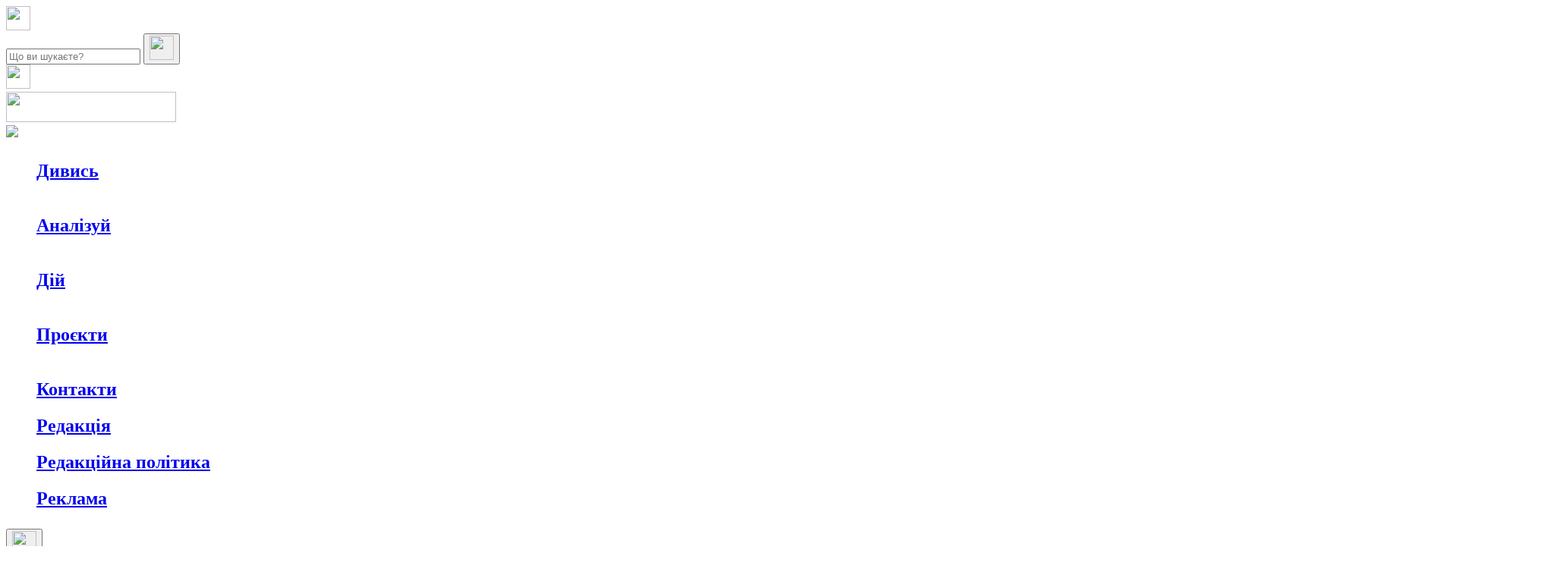

--- FILE ---
content_type: text/html; charset=UTF-8
request_url: https://shpalta.media/2022/09/27/ukraina-vigrala-10-tisyach-yevro-na-muzej-vishivanki-u-chernivcyax/
body_size: 18043
content:
<!DOCTYPE html>
<!--[if IE 7]>
<html class="ie ie7" lang="uk" prefix="og: http://ogp.me/ns#">
<![endif]-->
<!--[if IE 8]>
<html class="ie ie8" lang="uk" prefix="og: http://ogp.me/ns#">
<![endif]-->
<!--[if !(IE 7) | !(IE 8)  ]><!-->
<html lang="uk" prefix="og: http://ogp.me/ns#">
<!--<![endif]-->
<head>
<!-- Global site tag (gtag.js) - Google Analytics -->
<script async src="https://www.googletagmanager.com/gtag/js?id=UA-121210742-1" type="5294a746ebde0a3309718b07-text/javascript"></script>
<script type="5294a746ebde0a3309718b07-text/javascript">
  window.dataLayer = window.dataLayer || [];
  function gtag(){dataLayer.push(arguments);}
  gtag('js', new Date());

  gtag('config', 'UA-121210742-1');
</script>
<!-- end Google Analytics -->
<meta charset="UTF-8" />
<meta name="viewport" content="width=device-width, initial-scale=1.0">

<script async defer crossorigin="anonymous" src="https://connect.facebook.net/uk_UA/sdk.js#xfbml=1&version=v8.0" nonce="zwHoYOK9" type="5294a746ebde0a3309718b07-text/javascript"></script>

<title>Престижна нагорода: Україна виграла 10 тисяч євро на Музей вишиванки у Чернівцях | Шпальта</title>

	<style type="text/css">
		#fancybox-close{right:-15px;top:-15px}
		div#fancybox-content{border-color:#FFFFFF}
		div#fancybox-title{background-color:#FFFFFF}
		div#fancybox-outer{background-color:#FFFFFF}
		div#fancybox-title-inside{color:#333333}
	</style>

	
<!-- All in One SEO Pack 2.5 by Michael Torbert of Semper Fi Web Designob_start_detected [-1,-1] -->
<link rel="canonical" href="https://shpalta.media/2022/09/27/ukraina-vigrala-10-tisyach-yevro-na-muzej-vishivanki-u-chernivcyax/" />
<!-- /all in one seo pack -->

<!-- This site is optimized with the Yoast SEO plugin v7.5.1 - https://yoast.com/wordpress/plugins/seo/ -->
<link rel="canonical" href="https://shpalta.media/2022/09/27/ukraina-vigrala-10-tisyach-yevro-na-muzej-vishivanki-u-chernivcyax/" />
<meta property="og:locale" content="uk_UA" />
<meta property="og:type" content="article" />
<meta property="og:title" content="Престижна нагорода: Україна виграла 10 тисяч євро на Музей вишиванки у Чернівцях" />
<meta property="og:description" content="Україна вперше перемогла в найпрестижнішому європейському конкурсі культурної спадщини «European Heritage Awards / Europa Nostra Awards». Співзасновники Всесвітнього дня вишиванки перемогли у номінації європейського конкурсу культурної спадщини. Про це повідомила на своїй фейсбук-сторінці  співзасновниця Дня вишиванки Леся Воронюк. «Веземо з..." />
<meta property="og:url" content="https://shpalta.media/2022/09/27/ukraina-vigrala-10-tisyach-yevro-na-muzej-vishivanki-u-chernivcyax/" />
<meta property="og:site_name" content="Шпальта" />
<meta property="article:tag" content="День вишиванки" />
<meta property="article:tag" content="музей" />
<meta property="article:tag" content="перемога" />
<meta property="article:tag" content="премія" />
<meta property="article:tag" content="свято" />
<meta property="article:tag" content="Чернівці" />
<meta property="article:section" content="Новини" />
<meta property="article:published_time" content="2022-09-27T11:11:50+03:00" />
<meta property="article:modified_time" content="2022-09-27T10:59:06+03:00" />
<meta property="og:updated_time" content="2022-09-27T10:59:06+03:00" />
<meta property="og:image" content="https://shpalta.media/wp-content/uploads/2022/09/309186918_5373122686057899_8295441897435494209_n.jpg" />
<meta property="og:image:secure_url" content="https://shpalta.media/wp-content/uploads/2022/09/309186918_5373122686057899_8295441897435494209_n.jpg" />
<meta property="og:image:width" content="1624" />
<meta property="og:image:height" content="1084" />
<meta name="twitter:card" content="summary" />
<meta name="twitter:description" content="Україна вперше перемогла в найпрестижнішому європейському конкурсі культурної спадщини «European Heritage Awards / Europa Nostra Awards». Співзасновники Всесвітнього дня вишиванки перемогли у номінації європейського конкурсу культурної спадщини. Про це повідомила на своїй фейсбук-сторінці  співзасновниця Дня вишиванки Леся Воронюк. «Веземо з..." />
<meta name="twitter:title" content="Престижна нагорода: Україна виграла 10 тисяч євро на Музей вишиванки у Чернівцях" />
<meta name="twitter:image" content="https://shpalta.media/wp-content/uploads/2022/09/309186918_5373122686057899_8295441897435494209_n.jpg" />
<!-- / Yoast SEO plugin. -->

<link rel='dns-prefetch' href='//maps.googleapis.com' />
<link rel='dns-prefetch' href='//s.w.org' />
<link rel="alternate" type="application/rss+xml" title="Шпальта &raquo; стрічка" href="https://shpalta.media/feed/" />
<link rel="alternate" type="application/rss+xml" title="Шпальта &raquo; Канал коментарів" href="https://shpalta.media/comments/feed/" />
<link rel="alternate" type="application/rss+xml" title="Шпальта &raquo; Престижна нагорода: Україна виграла 10 тисяч євро на Музей вишиванки у Чернівцях Канал коментарів" href="https://shpalta.media/2022/09/27/ukraina-vigrala-10-tisyach-yevro-na-muzej-vishivanki-u-chernivcyax/feed/" />
		<script type="5294a746ebde0a3309718b07-text/javascript">
			window._wpemojiSettings = {"baseUrl":"https:\/\/s.w.org\/images\/core\/emoji\/13.0.1\/72x72\/","ext":".png","svgUrl":"https:\/\/s.w.org\/images\/core\/emoji\/13.0.1\/svg\/","svgExt":".svg","source":{"concatemoji":"https:\/\/shpalta.media\/wp-includes\/js\/wp-emoji-release.min.js?ver=5.6"}};
			!function(e,a,t){var r,n,o,i,p=a.createElement("canvas"),s=p.getContext&&p.getContext("2d");function c(e,t){var a=String.fromCharCode;s.clearRect(0,0,p.width,p.height),s.fillText(a.apply(this,e),0,0);var r=p.toDataURL();return s.clearRect(0,0,p.width,p.height),s.fillText(a.apply(this,t),0,0),r===p.toDataURL()}function l(e){if(!s||!s.fillText)return!1;switch(s.textBaseline="top",s.font="600 32px Arial",e){case"flag":return!c([127987,65039,8205,9895,65039],[127987,65039,8203,9895,65039])&&(!c([55356,56826,55356,56819],[55356,56826,8203,55356,56819])&&!c([55356,57332,56128,56423,56128,56418,56128,56421,56128,56430,56128,56423,56128,56447],[55356,57332,8203,56128,56423,8203,56128,56418,8203,56128,56421,8203,56128,56430,8203,56128,56423,8203,56128,56447]));case"emoji":return!c([55357,56424,8205,55356,57212],[55357,56424,8203,55356,57212])}return!1}function d(e){var t=a.createElement("script");t.src=e,t.defer=t.type="text/javascript",a.getElementsByTagName("head")[0].appendChild(t)}for(i=Array("flag","emoji"),t.supports={everything:!0,everythingExceptFlag:!0},o=0;o<i.length;o++)t.supports[i[o]]=l(i[o]),t.supports.everything=t.supports.everything&&t.supports[i[o]],"flag"!==i[o]&&(t.supports.everythingExceptFlag=t.supports.everythingExceptFlag&&t.supports[i[o]]);t.supports.everythingExceptFlag=t.supports.everythingExceptFlag&&!t.supports.flag,t.DOMReady=!1,t.readyCallback=function(){t.DOMReady=!0},t.supports.everything||(n=function(){t.readyCallback()},a.addEventListener?(a.addEventListener("DOMContentLoaded",n,!1),e.addEventListener("load",n,!1)):(e.attachEvent("onload",n),a.attachEvent("onreadystatechange",function(){"complete"===a.readyState&&t.readyCallback()})),(r=t.source||{}).concatemoji?d(r.concatemoji):r.wpemoji&&r.twemoji&&(d(r.twemoji),d(r.wpemoji)))}(window,document,window._wpemojiSettings);
		</script>
		<style type="text/css">
img.wp-smiley,
img.emoji {
	display: inline !important;
	border: none !important;
	box-shadow: none !important;
	height: 1em !important;
	width: 1em !important;
	margin: 0 .07em !important;
	vertical-align: -0.1em !important;
	background: none !important;
	padding: 0 !important;
}
</style>
	<link rel='stylesheet' id='validate-engine-css-css'  href='https://shpalta.media/wp-content/plugins/wysija-newsletters/css/validationEngine.jquery.css?ver=2.8.2' type='text/css' media='all' />
<link rel='stylesheet' id='wp-block-library-css'  href='https://shpalta.media/wp-includes/css/dist/block-library/style.min.css?ver=5.6' type='text/css' media='all' />
<link rel='stylesheet' id='avatar-manager-css'  href='https://shpalta.media/wp-content/plugins/avatar-manager/assets/css/avatar-manager.min.css?ver=1.2.1' type='text/css' media='all' />
<link rel='stylesheet' id='bbp-default-css'  href='https://shpalta.media/wp-content/plugins/bbpress/templates/default/css/bbpress.css?ver=2.5.14-6684' type='text/css' media='screen' />
<link rel='stylesheet' id='contact-form-7-css'  href='https://shpalta.media/wp-content/plugins/contact-form-7/includes/css/styles.css?ver=5.0.1' type='text/css' media='all' />
<link rel='stylesheet' id='easy-facebook-likebox-plugin-styles-css'  href='https://shpalta.media/wp-content/plugins/easy-facebook-likebox/public/assets/css/public.css?ver=4.3.8' type='text/css' media='all' />
<link rel='stylesheet' id='easy-facebook-likebox-font-awesome-css'  href='https://shpalta.media/wp-content/plugins/easy-facebook-likebox/public/assets/css/font-awesome.css?ver=4.3.8' type='text/css' media='all' />
<link rel='stylesheet' id='easy-facebook-likebox-animate-css'  href='https://shpalta.media/wp-content/plugins/easy-facebook-likebox/public/assets/css/animate.css?ver=4.3.8' type='text/css' media='all' />
<link rel='stylesheet' id='easy-facebook-likebox-popup-styles-css'  href='https://shpalta.media/wp-content/plugins/easy-facebook-likebox/public/assets/popup/magnific-popup.css?ver=4.3.8' type='text/css' media='all' />
<link rel='stylesheet' id='fancybox-css'  href='https://shpalta.media/wp-content/plugins/fancybox-for-wordpress/fancybox/fancybox.css?ver=5.6' type='text/css' media='all' />
<link rel='stylesheet' id='woocommerce-layout-css'  href='https://shpalta.media/wp-content/plugins/woocommerce/assets/css/woocommerce-layout.css?ver=3.3.5' type='text/css' media='all' />
<link rel='stylesheet' id='woocommerce-general-css'  href='https://shpalta.media/wp-content/plugins/woocommerce/assets/css/woocommerce.css?ver=3.3.5' type='text/css' media='all' />
<link rel='stylesheet' id='wordpress-popular-posts-css-css'  href='https://shpalta.media/wp-content/plugins/wordpress-popular-posts/public/css/wpp.css?ver=4.1.0' type='text/css' media='all' />
<link rel='stylesheet' id='wpfront-scroll-top-css'  href='https://shpalta.media/wp-content/plugins/wpfront-scroll-top/css/wpfront-scroll-top.min.css?ver=2.0.1' type='text/css' media='all' />
<link rel='stylesheet' id='ubermenu-css'  href='https://shpalta.media/wp-content/plugins/ubermenu/pro/assets/css/ubermenu.min.css?ver=3.1.1' type='text/css' media='all' />
<link rel='stylesheet' id='ubermenu-black-white-2-css'  href='https://shpalta.media/wp-content/plugins/ubermenu/assets/css/skins/blackwhite2.css?ver=5.6' type='text/css' media='all' />
<link rel='stylesheet' id='ubermenu-font-awesome-css'  href='https://shpalta.media/wp-content/plugins/ubermenu/assets/css/fontawesome/css/font-awesome.min.css?ver=4.1' type='text/css' media='all' />
<link rel='stylesheet' id='pressmagz-bootstrap-css'  href='https://shpalta.media/wp-content/themes/pressmagz/assets/bootstrap/css/bootstrap.min.css?ver=5.6' type='text/css' media='all' />
<link rel='stylesheet' id='pressmagz-new-styles-css'  href='https://shpalta.media/wp-content/themes/pressmagz/css/custom-style.css?v=2.6.8&#038;ver=5.6' type='text/css' media='all' />
<link rel='stylesheet' id='pressmagz-fontawesome-css'  href='https://shpalta.media/wp-content/themes/pressmagz/assets/font-awesome/css/font-awesome.min.css?ver=5.6' type='text/css' media='all' />
<link rel='stylesheet' id='pressmagz-animate-css'  href='https://shpalta.media/wp-content/themes/pressmagz/css/animate.css?ver=5.6' type='text/css' media='all' />
<link rel='stylesheet' id='pressmagz-bbpress-custom-css'  href='https://shpalta.media/wp-content/themes/pressmagz/css/bbpress-custom.css?ver=5.6' type='text/css' media='all' />
<link rel='stylesheet' id='pressmagz-superfish-css'  href='https://shpalta.media/wp-content/themes/pressmagz/css/superfish.css?ver=5.6' type='text/css' media='all' />
<link rel='stylesheet' id='pressmagz-style-css'  href='https://shpalta.media/wp-content/themes/pressmagz/style.css?v=2.8.7&#038;ver=?ver=1.0.2' type='text/css' media='all' />
<style id='pressmagz-style-inline-css' type='text/css'>






/* 	/////////////////////////////////////

		COLOR 1 

	/////////////////////////////////////	*/

.btn-danger ,

.woocommerce span.onsale,

.woocommerce-page ul.products li.product .shop-thumb .mask .item-btn-group a.button:hover, 

.woocommerce ul.products li.product .shop-thumb .mask .item-btn-group a.button:hover,

.woocommerce .widget_price_filter .ui-slider .ui-slider-range ,

#back-top a:hover,

.post-tags a,

.slider .pager-nav a.selected, 

.slider .pager-nav a:hover,

.tagcloud a:hover,

.post-tabs-wrap .tabs-nav a ,

.post-tab-nav .nav li.active a ,

.box-widget-footer .widget ul.socmed-sidebar a,

.sidebar .widget ul.socmed-sidebar a,

._navigation

{

	background:#1c2040;

}

.ticker-controls li {

	background:#1c2040!important;

}

.pagination > li > a, .pagination > li > span ,

.woocommerce nav.woocommerce-pagination ul li a, 

.woocommerce nav.woocommerce-pagination ul li span

{

	background-color:#1c2040;

}



@media (max-width: 991px) {

	.header_top ul.top-nav,

	.ubermenu-skin-none{

		background:#1c2040;

	}

}



.woocommerce div.product .product_title,

a:hover,

div.main-navigation > ul li > ul li a:hover ,

.woocommerce ul.products li.product .price ins, 

.woocommerce div.product p.price ins,

.post-tabs-wrap h2.title {

	color:#1c2040;

}

.widget_footer h2.widget_title,

.btn-danger ,

.woocommerce .widget_price_filter .ui-slider .ui-slider-handle,

.woocommerce-page ul.products li.product .shop-thumb .mask .item-btn-group a.button:hover, 

.woocommerce ul.products li.product .shop-thumb .mask .item-btn-group a.button:hover,

.tagcloud a {

	border-color:#1c2040;

}

.woocommerce-page ul.products li.product .shop-thumb .mask:hover, 

.woocommerce ul.products li.product .shop-thumb .mask:hover {

    background:rgba(28,32,64,0.3);

}
footer .box-widget-footer .widget_wysija input.wysija-submit-field{
	background-color:#1c2040;
}



/* 	/////////////////////////////////////

		COLOR 2 

	/////////////////////////////////////	*/

.channel-menu-toggle:hover,

.header_top ul.top-nav li.current-menu-item a ,

.btn-danger:hover, 

.btn-danger:focus, 

.btn-danger.focus, 

.btn-danger:active, 

.btn-danger.active, 

.open > .dropdown-toggle.btn-danger,

.topnav_toggle,

.header_top ul.top-nav ul li a:hover,

.header_top ul.top-nav li:hover > a, 

.header_top ul.top-nav ul :hover > a,

.ubermenu-skin-none.ubermenu-responsive-toggle:hover,

.ubermenu-skin-none .ubermenu-item-level-0:hover > .ubermenu-target,

.ubermenu-skin-none .ubermenu-item-level-0.ubermenu-active > .ubermenu-target 

{

	background:#238f9b;

}

.pagination > li > a:hover, 

.pagination > li > span:hover, 

.pagination > li > a:focus, 

.pagination > li > span:focus

 {

	background-color:#238f9b;

}



.btn-danger:hover, 

.btn-danger:focus, 

.btn-danger.focus, 

.btn-danger:active, 

.btn-danger.active, 

.open > .dropdown-toggle.btn-danger{

	border-color:#238f9b;

}



@media (min-width: 992px) {

	.header_top > ul.top-nav li > ul{

		background: #238f9b;

	} 

}



@media (max-width: 991px) {

	.header_top ul.top-nav li.current-menu-item  ul.sub-menu a:hover,

	.header_top ul.top-nav li.current-menu-item a,

	.header_top ul.top-nav a:hover{

		background:#238f9b;

	}

}



/* 	/////////////////////////////////////

		COLOR 3

	/////////////////////////////////////	*/

.topnav_toggle:hover {

	background:#115266;

}





.post-tags a:hover{

	color:#ffffff;

}










</style>
<link rel='stylesheet' id='pressmagz-woocommerce-custom-css'  href='https://shpalta.media/wp-content/themes/pressmagz/css/woocommerce-custom.css?ver=5.6' type='text/css' media='all' />
<link rel='stylesheet' id='pressmagz-ubermenu-css'  href='https://shpalta.media/wp-content/themes/pressmagz/css/ubermenu.css?ver=5.6' type='text/css' media='all' />
<link rel='stylesheet' id='jquery.lightbox.min.css-css'  href='https://shpalta.media/wp-content/plugins/wp-jquery-lightbox/styles/lightbox.min.uk.css?ver=1.4.8.2' type='text/css' media='all' />
<script type="5294a746ebde0a3309718b07-text/javascript" src='https://shpalta.media/wp-includes/js/jquery/jquery.min.js?ver=3.5.1' id='jquery-core-js'></script>
<script type="5294a746ebde0a3309718b07-text/javascript" src='https://shpalta.media/wp-includes/js/jquery/jquery-migrate.min.js?ver=3.3.2' id='jquery-migrate-js'></script>
<script type="5294a746ebde0a3309718b07-text/javascript" src='https://shpalta.media/wp-content/plugins/avatar-manager/assets/js/avatar-manager.min.js?ver=1.2.1' id='avatar-manager-js'></script>
<script type="5294a746ebde0a3309718b07-text/javascript" src='https://shpalta.media/wp-content/plugins/easy-facebook-likebox/public/assets/popup/jquery.magnific-popup.min.js?ver=4.3.8' id='easy-facebook-likebox-popup-script-js'></script>
<script type="5294a746ebde0a3309718b07-text/javascript" src='https://shpalta.media/wp-content/plugins/easy-facebook-likebox/public/assets/js/jquery.cookie.js?ver=4.3.8' id='easy-facebook-likebox-cookie-script-js'></script>
<script type="5294a746ebde0a3309718b07-text/javascript" id='easy-facebook-likebox-public-script-js-extra'>
/* <![CDATA[ */
var public_ajax = {"ajax_url":"https:\/\/shpalta.media\/wp-admin\/admin-ajax.php"};
var public_ajax = {"ajax_url":"https:\/\/shpalta.media\/wp-admin\/admin-ajax.php"};
/* ]]> */
</script>
<script type="5294a746ebde0a3309718b07-text/javascript" src='https://shpalta.media/wp-content/plugins/easy-facebook-likebox/public/assets/js/public.js?ver=4.3.8' id='easy-facebook-likebox-public-script-js'></script>
<script type="5294a746ebde0a3309718b07-text/javascript" src='https://shpalta.media/wp-content/plugins/fancybox-for-wordpress/fancybox/jquery.fancybox.js?ver=1.3.8' id='fancybox-js'></script>
<script type="5294a746ebde0a3309718b07-text/javascript" id='wpp-js-js-extra'>
/* <![CDATA[ */
var wpp_params = {"rest_api":"1","sampling_active":"0","sampling_rate":"100","ajax_url":"https:\/\/shpalta.media\/wp-json\/wordpress-popular-posts\/v1\/popular-posts\/","action":"update_views_ajax","ID":"168284","token":"a2ea028a9c","debug":""};
/* ]]> */
</script>
<script type="5294a746ebde0a3309718b07-text/javascript" src='https://shpalta.media/wp-content/plugins/wordpress-popular-posts/public/js/wpp-4.1.0.min.js?ver=4.1.0' id='wpp-js-js'></script>
<script type="5294a746ebde0a3309718b07-text/javascript" src='https://shpalta.media/wp-content/plugins/wp-ajaxify-comments/js/wp-ajaxify-comments.min.js?ver=1.5.1' id='wpAjaxifyComments-js'></script>
<link rel="https://api.w.org/" href="https://shpalta.media/wp-json/" /><link rel="alternate" type="application/json" href="https://shpalta.media/wp-json/wp/v2/posts/168284" /><link rel="EditURI" type="application/rsd+xml" title="RSD" href="https://shpalta.media/xmlrpc.php?rsd" />
<link rel="wlwmanifest" type="application/wlwmanifest+xml" href="https://shpalta.media/wp-includes/wlwmanifest.xml" /> 
<meta name="generator" content="WordPress 5.6" />
<meta name="generator" content="WooCommerce 3.3.5" />
<link rel='shortlink' href='https://shpalta.media/?p=168284' />
<link rel="alternate" type="application/json+oembed" href="https://shpalta.media/wp-json/oembed/1.0/embed?url=https%3A%2F%2Fshpalta.media%2F2022%2F09%2F27%2Fukraina-vigrala-10-tisyach-yevro-na-muzej-vishivanki-u-chernivcyax%2F" />
<link rel="alternate" type="text/xml+oembed" href="https://shpalta.media/wp-json/oembed/1.0/embed?url=https%3A%2F%2Fshpalta.media%2F2022%2F09%2F27%2Fukraina-vigrala-10-tisyach-yevro-na-muzej-vishivanki-u-chernivcyax%2F&#038;format=xml" />

<!-- Fancybox for WordPress -->
<script type="5294a746ebde0a3309718b07-text/javascript">
jQuery(function(){

jQuery.fn.getTitle = function() { // Copy the title of every IMG tag and add it to its parent A so that fancybox can show titles
	var arr = jQuery("a.fancybox");
	jQuery.each(arr, function() {
		var title = jQuery(this).children("img").attr("title");
		jQuery(this).attr('title',title);
	})
}

// Supported file extensions
var thumbnails = jQuery("a:has(img)").not(".nolightbox").filter( function() { return /\.(jpe?g|png|gif|bmp)$/i.test(jQuery(this).attr('href')) });

thumbnails.addClass("fancybox").attr("rel","fancybox").getTitle();
jQuery("a.fancybox").fancybox({
	'cyclic': false,
	'autoScale': true,
	'padding': 10,
	'opacity': true,
	'speedIn': 500,
	'speedOut': 500,
	'changeSpeed': 300,
	'overlayShow': true,
	'overlayOpacity': "0.3",
	'overlayColor': "#666666",
	'titleShow': true,
	'titlePosition': 'inside',
	'enableEscapeButton': true,
	'showCloseButton': true,
	'showNavArrows': true,
	'hideOnOverlayClick': true,
	'hideOnContentClick': false,
	'width': 560,
	'height': 340,
	'transitionIn': "fade",
	'transitionOut': "fade",
	'centerOnScroll': true
});


})
</script>
<!-- END Fancybox for WordPress -->
<style id="ubermenu-custom-generated-css">
/* Status: Loaded from Transient */

</style><script type="5294a746ebde0a3309718b07-text/javascript">
	window._wp_rp_static_base_url = 'https://wprp.zemanta.com/static/';
	window._wp_rp_wp_ajax_url = "https://shpalta.media/wp-admin/admin-ajax.php";
	window._wp_rp_plugin_version = '3.6.4';
	window._wp_rp_post_id = '168284';
	window._wp_rp_num_rel_posts = '4';
	window._wp_rp_thumbnails = true;
	window._wp_rp_post_title = '%D0%9F%D1%80%D0%B5%D1%81%D1%82%D0%B8%D0%B6%D0%BD%D0%B0+%D0%BD%D0%B0%D0%B3%D0%BE%D1%80%D0%BE%D0%B4%D0%B0%3A+%D0%A3%D0%BA%D1%80%D0%B0%D1%97%D0%BD%D0%B0+%D0%B2%D0%B8%D0%B3%D1%80%D0%B0%D0%BB%D0%B0+10+%D1%82%D0%B8%D1%81%D1%8F%D1%87+%D1%94%D0%B2%D1%80%D0%BE+%D0%BD%D0%B0+%D0%9C%D1%83%D0%B7%D0%B5%D0%B9+%D0%B2%D0%B8%D1%88%D0%B8%D0%B2%D0%B0%D0%BD%D0%BA%D0%B8+%D1%83+%D0%A7%D0%B5%D1%80%D0%BD%D1%96%D0%B2%D1%86%D1%8F%D1%85';
	window._wp_rp_post_tags = [];
	window._wp_rp_promoted_content = true;
</script>
<link rel="stylesheet" href="https://shpalta.media/wp-content/plugins/wordpress-23-related-posts-plugin/static/themes/twocolumns.css?version=3.6.4" />
<script type="5294a746ebde0a3309718b07-text/javascript">/* <![CDATA[ */if (!window["WPAC"]) var WPAC = {};WPAC._Options = {debug:false,selectorCommentForm:"#commentform",selectorCommentsContainer:"#comments",selectorCommentPagingLinks:"#comments [class^='nav-'] a",selectorCommentLinks:"#comments a[href*=\"/comment-page-\"]",selectorRespondContainer:"#respond",selectorErrorContainer:"p:parent",popupCornerRadius:5,popupMarginTop:10,popupWidth:30,popupPadding:5,popupFadeIn:400,popupFadeOut:400,popupTimeout:3000,popupBackgroundColorLoading:"#000",popupTextColorLoading:"#fff",popupBackgroundColorSuccess:"#008000",popupTextColorSuccess:"#fff",popupBackgroundColorError:"#f00",popupTextColorError:"#fff",popupOpacity:70,popupTextAlign:"center",popupTextFontSize:"Default font size",popupZindex:1000,scrollSpeed:500,autoUpdateIdleTime:0,textPosted:"Ваш коментар був розміщений. Спасибі!",textPostedUnapproved:"Ваш коментар був доданий і очікує модерації. Спасибі!",textReloadPage:"Перезавантаження сторінки. Будь ласка, почекайте&hellip;",textPostComment:"Реєстрація вашого коментаря. Будь ласка, почекайте",textRefreshComments:"Loading comments. Please wait&hellip;",textUnknownError:"Щось пішло не так, ваш коментар не був опублікований.",selectorPostContainer:"",commentPagesUrlRegex:"",asyncLoadTrigger:"DomReady",disableUrlUpdate:false,disableScrollToAnchor:false,disableCache:false,enableByQuery:false,commentsEnabled:true,version:"1.5.1"};WPAC._Callbacks = {"beforeSelectElements": function(dom) {},"beforeUpdateComments": function(newDom, commentUrl) {},"afterUpdateComments": function(newDom, commentUrl) {},"beforeSubmitComment": function() {},"afterPostComment": function(commentUrl, unapproved) {}};/* ]]> */</script><link rel="shortcut icon" href="" />	<noscript><style>.woocommerce-product-gallery{ opacity: 1 !important; }</style></noscript>
	<style type="text/css">.recentcomments a{display:inline !important;padding:0 !important;margin:0 !important;}</style><link rel="icon" href="https://shpalta.media/wp-content/uploads/2018/06/cropped-logo-32x32.jpg" sizes="32x32" />
<link rel="icon" href="https://shpalta.media/wp-content/uploads/2018/06/cropped-logo-192x192.jpg" sizes="192x192" />
<link rel="apple-touch-icon" href="https://shpalta.media/wp-content/uploads/2018/06/cropped-logo-180x180.jpg" />
<meta name="msapplication-TileImage" content="https://shpalta.media/wp-content/uploads/2018/06/cropped-logo-270x270.jpg" />
<style type="text/css" title="dynamic-css" class="options-output">._header{background-image:url('https://shpalta.media/wp-content/uploads/2018/05/bg-header.jpg');}</style><style id="tt-easy-google-font-styles" type="text/css">p { }
h1 { }
h2 { }
h3 { }
h4 { }
h5 { }
h6 { }
</style><!-- Begin Custom Style --> 
<style type="text/css" media="all">

#some-element{
	margin: 0 auto;
}
</style>
<!-- End Custom Style -->
<style>
.top-nav.nav > li > a{
    font-family: Inter!important;
    font-style: normal!important;
    font-weight: bold!important;
    font-size: 24px;
    line-height: 48px;
    padding-left: 0px;
}

.top-nav.nav > li > a:hover {
    background-color: transparent;
    color: #555555;
}

.top-nav.nav > li {
    display: block !important;
}

.top-nav.nav > li > ul > li {
    display: inline-flex;
    list-style: none;
    margin-right: 16px;
    font-size: 16px;
    line-height: 24px;
    color: #FFFFFF;
    cursor: pointer;
}

.top-nav.nav > li > ul > li a {
    color: inherit;
}
    

</style>
    <script src="/wp-content/themes/pressmagz/js/withinviewport.js" type="5294a746ebde0a3309718b07-text/javascript"></script>
	<script src="/wp-content/themes/pressmagz/js/jquery.withinviewport.js" type="5294a746ebde0a3309718b07-text/javascript"></script>
<link rel="pingback" href="https://shpalta.media/xmlrpc.php" />
</head>
<body class="post-template-default single single-post postid-168284 single-format-standard elementor-default elementor-kit-120954">
<script type="5294a746ebde0a3309718b07-text/javascript">
var search_timeout = false;

(function($) {
    $(document).on('keyup', '.search-main[type="search"]', function() {
        searchAjax();
    }).on('click', '.search-success-wrapper span', function() {
        if($(this).attr('data-order') == 'date') {
            $('.input-wrapper [name="order"]').val('date');
        }
        else if($(this).attr('data-order') == 'view') {
            $('.input-wrapper [name="order"]').val('view');
        }

        $('.search-success-wrapper span').removeClass('active');
        $(this).addClass('active');

        searchAjax();
    });
})(jQuery);

function searchAjax() {
        let search = $('.search-main[type="search"]').val();
        let order = $('.search-main[type="search"]').next('[name="order"]').val();

        if(search_timeout) clearTimeout(search_timeout);

		
		data = "action=ajax_search&s=" + search + "&order=" + order;

		search_timeout = setTimeout(function() { 
			$.get('/wp-admin/admin-ajax.php', data, function(response) {
                if(response.trim() == '' || response == '0') {
                    $(".search-success").hide();
                    $(".search-404").show();
                }
                else {
                    $(".search-404").hide();
                    $(".search-success").html(response);
                    $(".search-success").show();
                }
			});
		}, 500);
}
</script>
<div class="boxed">
<!--    TODO Add new style for overflow after search button click-->
    <div class="search-block" style="overflow: auto;">
        <div class="back-search-button" onclick="if (!window.__cfRLUnblockHandlers) return false; openSearchBlock()" style="cursor: pointer;" data-cf-modified-5294a746ebde0a3309718b07-="">
            <img src="https://shpalta.media/wp-content/themes/pressmagz/img/back-button.svg" width="32" height="32">
        </div>
        <div class="input-search-block">
            <div class="col-md-4 d-sm-none"></div>
            <div class="col-md-4 col-sm-12 col-xs-12 input-wrapper">
                <input type="search" class="search-main" placeholder="Що ви шукаєте?" name="s">
                <input type="hidden" name="order" value="date">
                <button type="button" class="search-button">
                    <img src="https://shpalta.media/wp-content/themes/pressmagz/img/search.svg" width="32" height="32">
                </button>
            </div>
            <div class="col-md-4 d-sm-none"></div>
        </div>
        <div class="search-404" style="display:none;">
            <div class="col-md-4 d-sm-none"></div>
            <div class="col-md-4 col-sm-12 col-xs-12">
                <span>Записів з такою назвою не знайдено. Спробуйте ще раз</span>
            </div>
            <div class="col-md-4 d-sm-none"></div>
        </div>
        <div class="search-success" style="display:none;">

        </div>
    </div>
<!--    TODO Add the sidebar menu-->
    <div class="sidebar">
        <div class="sidebar-menu-header">
              <div class="sidebar-close-button" onclick="if (!window.__cfRLUnblockHandlers) return false; openSidebar()" data-cf-modified-5294a746ebde0a3309718b07-="">
                  <img src="https://shpalta.media/wp-content/themes/pressmagz/img/close.svg" width="32" height="32">
              </div>
              <div class="sidebar-main-logo">
                  <a href="/">
                    <img src="https://shpalta.media/wp-content/themes/pressmagz/img/main-logo-white.png" width="224" height="40">
                  </a>
              </div>
              <div onClick="if (!window.__cfRLUnblockHandlers) return false; openSearchBlock()" style="cursor: pointer;" data-cf-modified-5294a746ebde0a3309718b07-="">
                  <img src="https://shpalta.media/wp-content/themes/pressmagz/img/search-dark.svg">
              </div>
        </div>
        <div class="sidebar-menu-body">
            <div class="sidebar-block">
            <ul id="menu-menu-main" class="top-nav nav"><li id="menu-item-1227" class="menu-item menu-item-type-taxonomy menu-item-object-category current-post-ancestor current-menu-parent current-post-parent menu-item-has-children dropdown menu-item-1227"><a href="https://shpalta.media/category/novini/" >Дивись</a>
<ul class=" depth_0">
	<li id="menu-item-101466" class="menu-item menu-item-type-taxonomy menu-item-object-category current-post-ancestor current-menu-parent current-post-parent menu-item-101466"><a href="https://shpalta.media/category/novini/" >Новини</a></li>
	<li id="menu-item-1784" class="menu-item menu-item-type-taxonomy menu-item-object-category menu-item-1784"><a href="https://shpalta.media/category/persha-shpalta/intervyu/" >Інтерв&#8217;ю</a></li>
	<li id="menu-item-1785" class="menu-item menu-item-type-taxonomy menu-item-object-category menu-item-1785"><a href="https://shpalta.media/category/persha-shpalta/reportazh/" >Репортаж</a></li>
	<li id="menu-item-117125" class="menu-item menu-item-type-taxonomy menu-item-object-category menu-item-117125"><a href="https://shpalta.media/category/oftop/" >Офтоп</a></li>
	<li id="menu-item-224927" class="menu-item menu-item-type-taxonomy menu-item-object-category menu-item-224927"><a href="https://shpalta.media/category/video/" >Відео</a></li>
</ul>
</li>
<li id="menu-item-1757" class="menu-item menu-item-type-taxonomy menu-item-object-category menu-item-has-children dropdown menu-item-1757"><a href="https://shpalta.media/category/persha-shpalta/" >Аналізуй</a>
<ul class=" depth_0">
	<li id="menu-item-1783" class="menu-item menu-item-type-taxonomy menu-item-object-category menu-item-1783"><a href="https://shpalta.media/category/persha-shpalta/analitika/" >Аналітика</a></li>
	<li id="menu-item-1786" class="menu-item menu-item-type-taxonomy menu-item-object-category menu-item-1786"><a href="https://shpalta.media/category/persha-shpalta/rozsliduvannya/" >Розслідування</a></li>
	<li id="menu-item-101467" class="menu-item menu-item-type-taxonomy menu-item-object-category menu-item-101467"><a href="https://shpalta.media/category/kolonki/" >Колонки</a></li>
</ul>
</li>
<li id="menu-item-1730" class="menu-item menu-item-type-taxonomy menu-item-object-category menu-item-has-children dropdown menu-item-1730"><a href="https://shpalta.media/category/kolonki/" >Дій</a>
<ul class=" depth_0">
	<li id="menu-item-20648" class="menu-item menu-item-type-taxonomy menu-item-object-category menu-item-20648"><a href="https://shpalta.media/category/afisha/" >Афіша</a></li>
	<li id="menu-item-86257" class="menu-item menu-item-type-taxonomy menu-item-object-category menu-item-86257"><a href="https://shpalta.media/category/persha-shpalta/recenzi%d1%96/" >Рецензії</a></li>
	<li id="menu-item-1850" class="menu-item menu-item-type-taxonomy menu-item-object-category menu-item-1850"><a href="https://shpalta.media/category/iniciativi/" >Ініціативи</a></li>
	<li id="menu-item-88043" class="menu-item menu-item-type-taxonomy menu-item-object-category menu-item-88043"><a href="https://shpalta.media/category/persha-shpalta/poradi/" >Поради</a></li>
	<li id="menu-item-117605" class="menu-item menu-item-type-taxonomy menu-item-object-category menu-item-117605"><a href="https://shpalta.media/category/biznes/" >Бізнес</a></li>
	<li id="menu-item-224928" class="menu-item menu-item-type-taxonomy menu-item-object-category menu-item-224928"><a href="https://shpalta.media/category/reklama/" >Реклама</a></li>
</ul>
</li>
<li id="menu-item-132521" class="menu-item menu-item-type-taxonomy menu-item-object-category menu-item-has-children dropdown menu-item-132521"><a href="https://shpalta.media/category/projects/" >Проєкти</a>
<ul class=" depth_0">
	<li id="menu-item-132527" class="menu-item menu-item-type-taxonomy menu-item-object-category menu-item-132527"><a href="https://shpalta.media/category/projects/nezvidane-misto/" >Незвідане місто</a></li>
	<li id="menu-item-132523" class="menu-item menu-item-type-taxonomy menu-item-object-category menu-item-132523"><a href="https://shpalta.media/category/projects/vidkriti/" >Відкриті</a></li>
	<li id="menu-item-132526" class="menu-item menu-item-type-taxonomy menu-item-object-category menu-item-132526"><a href="https://shpalta.media/category/projects/medichna-osvita/" >Медична освіта</a></li>
	<li id="menu-item-132525" class="menu-item menu-item-type-taxonomy menu-item-object-category menu-item-132525"><a href="https://shpalta.media/category/projects/zaklad-tizhnya/" >Заклад тижня</a></li>
	<li id="menu-item-132529" class="menu-item menu-item-type-taxonomy menu-item-object-category menu-item-132529"><a href="https://shpalta.media/category/projects/protydiya-dezinformatsiyi/" >Протидія дезінформації</a></li>
	<li id="menu-item-132522" class="menu-item menu-item-type-taxonomy menu-item-object-category menu-item-132522"><a href="https://shpalta.media/category/projects/vartovi-nezalezhnosti/" >Вартові незалежности</a></li>
	<li id="menu-item-132528" class="menu-item menu-item-type-taxonomy menu-item-object-category menu-item-132528"><a href="https://shpalta.media/category/projects/pislya-tb/" >Після ТБ</a></li>
	<li id="menu-item-132524" class="menu-item menu-item-type-taxonomy menu-item-object-category menu-item-132524"><a href="https://shpalta.media/category/projects/eklesiyast/" >Еклесіяст</a></li>
</ul>
</li>
<li id="menu-item-179747" class="menu-item menu-item-type-post_type menu-item-object-page menu-item-179747"><a href="https://shpalta.media/kontakti-2/" >Контакти</a></li>
<li id="menu-item-230895" class="menu-item menu-item-type-post_type menu-item-object-page menu-item-230895"><a href="https://shpalta.media/team/" >Редакція</a></li>
<li id="menu-item-224885" class="menu-item menu-item-type-post_type menu-item-object-page menu-item-224885"><a href="https://shpalta.media/redakcijna-politika/" >Редакційна політика</a></li>
<li id="menu-item-230897" class="menu-item menu-item-type-post_type menu-item-object-page menu-item-230897"><a href="https://shpalta.media/reklama/" >Реклама</a></li>
</ul>                <!-- <h3>Дивись</h3>
                <ul>
                    <li>Новини</li>
                    <li>Занурення</li>
                    <li>Інтерв’ю</li>
                    <li>Відкриті</li>
                    <li>Незвідане місто</li>
                    <li>Еклесіяст</li>
                    <li>Вартові незалежности’ю</li>
                    <li>Чекін</li>
                </ul> -->
            </div>
            <!-- <div class="sidebar-block">
                <h3>Слухай</h3>
                <ul>
                    <li>Радіо</li>
                    <li>Подкасти</li>
                </ul>
            </div>
            <div class="sidebar-block">
                <h3>Аналізуй</h3>
                <ul>
                    <li>Колонки</li>
                    <li>Аналітика</li>
                    <li>Розслідування</li>
                </ul>
            </div>
            <div class="sidebar-block">
                <h3>Дій</h3>
                <ul>
                    <li>Куди піти</li>
                    <li>Що почитати</li>
                    <li>Що подивитися</li>
                </ul>
                <ul>
                    <li>Що послухати</li>
                    <li>Ініціативи</li>
                    <li>Поради</li>
                </ul>
            </div>
            <div class="sidebar-block">
                <h3>Хата</h3>
            </div> -->
        </div>
    </div>
    <header id="header" class="header">
        <nav class="navbar">
            <div class="row">
                <div class="navbar-wrapper">
                    <div class="nav-menu">
                        <button class="hamburger-menu" onclick="if (!window.__cfRLUnblockHandlers) return false; openSidebar()" data-cf-modified-5294a746ebde0a3309718b07-="">
                        <!--TODO Change the src for images in hole file-->
                            <img src="https://shpalta.media/wp-content/themes/pressmagz/img/gamburgen-menu.svg" width="32" height="32">
                        </button>
                        <ul id="menu-header-menu" class="header-menu nav-list"><li id="menu-item-101523" class="menu-item menu-item-type-taxonomy menu-item-object-category current-post-ancestor current-menu-parent current-post-parent menu-item-101523"><a href="https://shpalta.media/category/novini/" >Дивись</a></li>
<li id="menu-item-101524" class="menu-item menu-item-type-taxonomy menu-item-object-category menu-item-101524"><a href="https://shpalta.media/category/persha-shpalta/analitika/" >Аналізуй</a></li>
<li id="menu-item-101525" class="menu-item menu-item-type-taxonomy menu-item-object-category menu-item-101525"><a href="https://shpalta.media/category/afisha/" >ДІй</a></li>
<li id="menu-item-132532" class="menu-item menu-item-type-taxonomy menu-item-object-category menu-item-132532"><a href="https://shpalta.media/category/projects/" >Проєкти</a></li>
<li id="menu-item-218676" class="menu-item menu-item-type-post_type menu-item-object-page menu-item-218676"><a href="https://shpalta.media/reklama/" >Реклама</a></li>
</ul>                    </div>
                    <div class="nav-logo">
                        <a class="main-logo" href="/">
                            <img src="https://shpalta.media/wp-content/themes/pressmagz/img/main-logo.png" width="224" height="40" alt="Shpalta">
                        </a>
                    </div>
                    <div class="nav-buttons">
                        <!-- <button class="hear-button">
                            <img src="https://shpalta.media/wp-content/themes/pressmagz/img/sound.svg" width="18" height="14" alt="Shpalta">
                           <span>Слухай</span>
                        </button> -->
                        <button class="search-button" onclick="if (!window.__cfRLUnblockHandlers) return false; openSearchBlock()" style="cursor: pointer;" data-cf-modified-5294a746ebde0a3309718b07-="">
                            <img src="https://shpalta.media/wp-content/themes/pressmagz/img/search.svg" width="32" height="32" alt="Shpalta">
                        </button>
                    </div>
                </div>
            </div>
        </nav>
    </header>
<!--	<div class="wrapper _header" id="header_to_up" >-->
<!--		<nav class="navbar navbar-inverse">-->
<!--			<div class="container">-->
<!--				<div class="navbar-header">-->
<!--					<button type="button" class="navbar-toggle collapsed" data-toggle="collapse" data-target="#navbar" aria-expanded="false" aria-controls="navbar">-->
<!--						<span class="sr-only">--><!--</span>-->
<!--						<span class="icon-bar"></span>-->
<!--						<span class="icon-bar"></span>-->
<!--						<span class="icon-bar"></span>-->
<!--					</button>-->
<!--					--><!--				</div>-->
<!--				<div id="navbar" class="navbar-collapse collapse main-navigation">-->
<!--					--><!--				</div>-->
<!--					<button id="button_find_mob"  onclick="ToggleFunc()" class="btn_find"></button>-->
<!---->
<!--				<div id="search-form" class="navbar-form navbar-right navbar-mob">-->
<!--					<form method="get" action="--><!--">-->
<!--						<input name="s"  value="--><!--" placeholder="Пошук" class="search-text-box form-control" type="text">-->
<!--						<button></button>-->
<!--					</form>-->
<!--				</div>-->
<!--			</div>-->
<!--		</nav>-->
<!--	</div>-->
    <!-- end _header -->
<!--	<div class="wrapper _navigation">-->
<!--		<div class="container">-->
<!--			<div class="row">-->
<!--				<div class="col-md-12">-->
<!--					<button type="button" class="channel-menu-toggle" data-toggle="channel-menu">-->
<!--						<span class="sr-only">--><!--</span>-->
<!--						<i class="fa  fa-bars"></i>-->
<!--					</button>-->
<!--					<div class="header_top w-auto" style="min-width:400px;">-->
<!--						--><!--					</div>-->
<!--					<div class="header_search" style="padding-top: 14px;">-->
<!--						<div id="search-form" class="navbar-form navbar-right">-->
<!--							<form method="get" action="--><!--">-->
<!--								<input name="s"  value="--><!--" class="search-text-box form-control" type="text">-->
<!--							</form>-->
<!--						</div>-->
<!--					</div>-->
<!--					--><!--				</div>-->
<!--			</div>-->
<!--		</div>-->
<!--	</div>-->
    <!-- end _navigation -->
	<script type="5294a746ebde0a3309718b07-text/javascript">
		function ToggleFunc() {
		$(".navbar-mob").slideToggle("fast");
};
	//	Search click
        function openSearchBlock () {
           const searchBlock = document.querySelector('.search-block');
            const body = document.querySelector('.wrapper');
            const header = document.querySelector('.header');
            body.classList.toggle("none");
            header.classList.toggle("none");
            searchBlock.classList.toggle("active");
        }
    //Sidebar click
        function openSidebar () {
            const sidebarBlock = document.querySelector('.sidebar');
            const body = document.querySelector('.wrapper');
            const header = document.querySelector('.header');
            body.classList.toggle("none");
            header.classList.toggle("none");
            sidebarBlock.classList.toggle("active");
        }
    </script><div class="wrapper _content">
    <div class="publication-main-img">
        <div class="publication-img" style="background: url(https://shpalta.media/wp-content/uploads/2022/09/309186918_5373122686057899_8295441897435494209_n.jpg) no-repeat center;"></div>            </div>
	<div class="container-fluid">
		<div class="row">
            <div class="col-md-3 mobile-publication-none">

            </div>
			<div class="col-md-6 col-sm-12 col-xs-12 publication-content">
																
		<div class="post-168284 post type-post status-publish format-standard has-post-thumbnail hentry category-novini tag-124 tag-181 tag-peremoga tag-premiya tag-99 tag-91">
		<div class="publication-header">
			<a href="https://shpalta.media/category/novini/" rel="category tag">Новини</a><h1 class="page-title">Престижна нагорода: Україна виграла 10 тисяч євро на Музей вишиванки у Чернівцях</h1>            <div class="publication-date"><a href="https://shpalta.media/2022/09/27/">27.09.2022 11:11</a>
            <!--            TODO Delete the view and comment block inside-->
            <div class="mobile-publication-author">
                        <div class="post-meta" style="border-bottom:none;margin-bottom:0px;">
        <div class="publication-view">
            <img src="https://shpalta.media/wp-content/themes/pressmagz/img/eye.svg"  width="12" height="8">
            <span class="publication-view-text">1&nbsp;047</span>        </div>
        <div class="publication-comments">
            <span class="meta-date">
                <img src="https://shpalta.media/wp-content/themes/pressmagz/img/comments.svg"  width="12" height="8">
                <a href="https://shpalta.media/2022/09/27/ukraina-vigrala-10-tisyach-yevro-na-muzej-vishivanki-u-chernivcyax/#respond">0 </a></span>
        </div>
	</div>
	<div class="post-author-wrapper">
				<a class="publication-author-info-wrapper" href='/category/avtori/?author=49' target='_blank'>
			<img alt="" class="avatar avatar-48 photo avatar-default" height="48" src="https://shpalta.media/wp-content/uploads/2022/09/photo_2022-09-08_13-10-32-48x48.jpg" width="48"><div class='publication-author-info' style='margin-left: 16px;'><span></span><span>Камська Ольга</span></div>		</a>
			</div>
	            </div>
        </div>
		</div>
		<div class="entry">
			<p><strong>Україна вперше перемогла в найпрестижнішому європейському конкурсі культурної спадщини «European Heritage Awards / Europa Nostra Awards».</strong></p>
<p><span id="more-168284"></span></p>
<div id="attachment_168286" style="width: 1634px" class="wp-caption aligncenter"><img aria-describedby="caption-attachment-168286" loading="lazy" class="wp-image-168286 size-full" src="https://shpalta.media/wp-content/uploads/2022/09/309186918_5373122686057899_8295441897435494209_n.jpg" alt="" width="1624" height="1084" srcset="https://shpalta.media/wp-content/uploads/2022/09/309186918_5373122686057899_8295441897435494209_n.jpg 1624w, https://shpalta.media/wp-content/uploads/2022/09/309186918_5373122686057899_8295441897435494209_n-300x200.jpg 300w, https://shpalta.media/wp-content/uploads/2022/09/309186918_5373122686057899_8295441897435494209_n-1024x684.jpg 1024w, https://shpalta.media/wp-content/uploads/2022/09/309186918_5373122686057899_8295441897435494209_n-768x513.jpg 768w, https://shpalta.media/wp-content/uploads/2022/09/309186918_5373122686057899_8295441897435494209_n-500x334.jpg 500w, https://shpalta.media/wp-content/uploads/2022/09/309186918_5373122686057899_8295441897435494209_n-600x400.jpg 600w, https://shpalta.media/wp-content/uploads/2022/09/309186918_5373122686057899_8295441897435494209_n-1536x1025.jpg 1536w" sizes="(max-width: 1624px) 100vw, 1624px" /><p id="caption-attachment-168286" class="wp-caption-text">Фото з фейсбук-сторінки Лесі Воронюк</p></div>
<p>Співзасновники Всесвітнього дня вишиванки перемогли у номінації європейського конкурсу культурної спадщини. Про це <a href="https://www.facebook.com/lesiavoroniuk/posts/pfbid036W8cvhXupPuqKKvasW8vocY7JDokb8tKY2rEC8iJ7CVX4XCRBqQEFVVTauJ1XXJ6l">повідомила</a> на своїй фейсбук-сторінці  співзасновниця Дня вишиванки Леся Воронюк.</p>
<blockquote><p><em>«Веземо з Праги додому в Україну перемогу в номінації «Залучення громадян та підвищення обізнаності», а також Приз глядацьких симпатій — Public Choice Award та 10 000 євро на Музей української вишиванки. Це саме той приз, який ми виграли спільно — кожним голосом», — </em>написала Леся Воронюк.</p></blockquote>
<p>Нагадуємо, на Європейському саміті культурної спадщини в Празі презентували започатковане в Чернівцях свято — Всесвітній день вишиванки. Воно стало <a href="https://shpalta.media/2022/09/26/u-prazi-prezentuvali-zapochatkovanij-u-chernivcyax-vsesvitnij-den-vishivanki/">переможцем</a> премії «European Heritage Awards 2022» у галузі культурної спадщини.</p>
<div id="attachment_168285" style="width: 2058px" class="wp-caption aligncenter"><img aria-describedby="caption-attachment-168285" loading="lazy" class="wp-image-168285 size-full" src="https://shpalta.media/wp-content/uploads/2022/09/308910840_5373087519394749_2918649707144998632_n.jpg" alt="" width="2048" height="1256" srcset="https://shpalta.media/wp-content/uploads/2022/09/308910840_5373087519394749_2918649707144998632_n.jpg 2048w, https://shpalta.media/wp-content/uploads/2022/09/308910840_5373087519394749_2918649707144998632_n-300x184.jpg 300w, https://shpalta.media/wp-content/uploads/2022/09/308910840_5373087519394749_2918649707144998632_n-1024x628.jpg 1024w, https://shpalta.media/wp-content/uploads/2022/09/308910840_5373087519394749_2918649707144998632_n-768x471.jpg 768w, https://shpalta.media/wp-content/uploads/2022/09/308910840_5373087519394749_2918649707144998632_n-500x307.jpg 500w, https://shpalta.media/wp-content/uploads/2022/09/308910840_5373087519394749_2918649707144998632_n-600x368.jpg 600w, https://shpalta.media/wp-content/uploads/2022/09/308910840_5373087519394749_2918649707144998632_n-1536x942.jpg 1536w, https://shpalta.media/wp-content/uploads/2022/09/308910840_5373087519394749_2918649707144998632_n-700x430.jpg 700w" sizes="(max-width: 2048px) 100vw, 2048px" /><p id="caption-attachment-168285" class="wp-caption-text">Фото з фейсбук-сторінки Лесі Воронюк</p></div>
<div id="attachment_168287" style="width: 1854px" class="wp-caption aligncenter"><img aria-describedby="caption-attachment-168287" loading="lazy" class="wp-image-168287 size-full" src="https://shpalta.media/wp-content/uploads/2022/09/309235684_5373088152728019_5712875921555193585_n.jpg" alt="" width="1844" height="2048" srcset="https://shpalta.media/wp-content/uploads/2022/09/309235684_5373088152728019_5712875921555193585_n.jpg 1844w, https://shpalta.media/wp-content/uploads/2022/09/309235684_5373088152728019_5712875921555193585_n-270x300.jpg 270w, https://shpalta.media/wp-content/uploads/2022/09/309235684_5373088152728019_5712875921555193585_n-922x1024.jpg 922w, https://shpalta.media/wp-content/uploads/2022/09/309235684_5373088152728019_5712875921555193585_n-768x853.jpg 768w, https://shpalta.media/wp-content/uploads/2022/09/309235684_5373088152728019_5712875921555193585_n-500x555.jpg 500w, https://shpalta.media/wp-content/uploads/2022/09/309235684_5373088152728019_5712875921555193585_n-600x666.jpg 600w, https://shpalta.media/wp-content/uploads/2022/09/309235684_5373088152728019_5712875921555193585_n-1383x1536.jpg 1383w" sizes="(max-width: 1844px) 100vw, 1844px" /><p id="caption-attachment-168287" class="wp-caption-text">Фото з фейсбук-сторінки Лесі Воронюк</p></div>
<p id="obi_random_banners_posts" class="obi_random_banners_posts"></p>		</div>
		<div class="publication-footer">
			<div class="post-tags"><span> </span><a href="https://shpalta.media/tag/%d0%b4%d0%b5%d0%bd%d1%8c-%d0%b2%d0%b8%d1%88%d0%b8%d0%b2%d0%b0%d0%bd%d0%ba%d0%b8/" rel="tag">День вишиванки</a> <a href="https://shpalta.media/tag/%d0%bc%d1%83%d0%b7%d0%b5%d0%b9/" rel="tag">музей</a> <a href="https://shpalta.media/tag/peremoga/" rel="tag">перемога</a> <a href="https://shpalta.media/tag/premiya/" rel="tag">премія</a> <a href="https://shpalta.media/tag/%d1%81%d0%b2%d1%8f%d1%82%d0%be/" rel="tag">свято</a> <a href="https://shpalta.media/tag/%d1%87%d0%b5%d1%80%d0%bd%d1%96%d0%b2%d1%86%d1%96/" rel="tag">Чернівці</a></div>                    <div class="post-meta" style="border-bottom:none;margin-bottom:0px;">
        <div class="publication-view">
            <img src="https://shpalta.media/wp-content/themes/pressmagz/img/eye.svg"  width="12" height="8">
            <span class="publication-view-text">1&nbsp;047</span>        </div>
        <div class="publication-comments">
            <span class="meta-date">
                <img src="https://shpalta.media/wp-content/themes/pressmagz/img/comments.svg"  width="12" height="8">
                <a href="https://shpalta.media/2022/09/27/ukraina-vigrala-10-tisyach-yevro-na-muzej-vishivanki-u-chernivcyax/#respond">0 </a></span>
        </div>
	</div>
	<div class="post-author-wrapper">
				<a class="publication-author-info-wrapper" href='/category/avtori/?author=49' target='_blank'>
			<img alt="" class="avatar avatar-48 photo avatar-default" height="48" src="https://shpalta.media/wp-content/uploads/2022/09/photo_2022-09-08_13-10-32-48x48.jpg" width="48"><div class='publication-author-info' style='margin-left: 16px;'><span></span><span>Камська Ольга</span></div>		</a>
				<div>
			<div class="fb-share-button" data-href="https://shpalta.media/2022/09/27/ukraina-vigrala-10-tisyach-yevro-na-muzej-vishivanki-u-chernivcyax" data-layout="button" data-size="large"><a target="_blank" href="https://www.facebook.com/sharer/sharer.php?u=https%3A%2F%2Fdevelopers.facebook.com%2Fdocs%2Fplugins%2F&amp;src=sdkpreparse" class="fb-xfbml-parse-ignore">Поделиться</a></div>
		</div>
			</div>
	<!--            TODO Change to same post as on main view-->
<!--			-->		</div>
        <div class="social-buttons">
            <div id="mtc-social-media-widget-5" class="widget">
                <ul class="socmed" style="display: flex; align-items: center; justify-content: center"><li class="social-facebook"><a href="https://www.facebook.com/shpalta.media/" data-toggle="tooltip" data-placement="top" title="facebook"><svg class="social_icon" width="24" height="24"><use href="https://shpalta.media/wp-content/themes/pressmagz/img/social-sprite.svg#facebook"></use></svg></a></li><li class="social-instagram"><a href="https://instagram.com/shpalta.media?utm_source=ig_profile_share&igshid=1t9z46oztrpxs" data-toggle="tooltip" data-placement="top" title="instagram"><svg class="social_icon" width="24" height="24"><use href="https://shpalta.media/wp-content/themes/pressmagz/img/social-sprite.svg#instagram"></use></svg></a></li><li class="social-youtube"><a href="https://www.youtube.com/channel/UCGg7-yW89YfduWhvLnRXGag" data-toggle="tooltip" data-placement="top" title="youtube"><svg class="social_icon" width="24" height="24"><use href="https://shpalta.media/wp-content/themes/pressmagz/img/social-sprite.svg#youtube"></use></svg></a></li><li class="social-telegram"><a href="https://t.me/shpalta_media" data-toggle="tooltip" data-placement="top" title="telegram"><svg class="social_icon" width="24" height="24"><use href="https://shpalta.media/wp-content/themes/pressmagz/img/social-sprite.svg#telegram"></use></svg></a></li></ul>            </div>
            <span class="thesis">Дивись, аналізуй, дій в соцмережах</span>
        </div>
        <div class="publication-comments">
            <h3>Коментарі</h3>
            <!-- <div class="comment-auth-block">
                <span>Щоб лишити коментар авторизуйтесь черес facebook</span>
                <button class="facebook-auth-button">
                    <img src="https://shpalta.media/wp-content/themes/pressmagz/img/facebook-white.svg" width="16" height="16">
                    <span>авторизуйся</span>
                </button>
            </div> -->
            <div class="comment-input-block">
            <div class="fb-comments" data-href="https://shpalta.media/2022/09/27/ukraina-vigrala-10-tisyach-yevro-na-muzej-vishivanki-u-chernivcyax/" data-width="100%" data-numposts="5"></div>
<div id="fb-root"></div>
<script async defer crossorigin="anonymous" src="https://connect.facebook.net/uk_UA/sdk.js#xfbml=1&version=v6.0&appId=816367605871819&autoLogAppEvents=1" type="5294a746ebde0a3309718b07-text/javascript"></script>
                <!-- <input class="comments-input" type="text" placeholder="Лиши коментар">
                <div class="add-to-facebook">
                    <input type="checkbox" id="add-to-checkbox" />
                    <label for="add-to-checkbox"><span>також додати на facebook</span></label>
                </div>
                <div class="publish-button">
                    <button>опублікуй</button>
                </div> -->
            </div>
            <!-- <div class="comments">
                <div class="comments-block">
                    <img src="https://shpalta.media/wp-content/themes/pressmagz/img/author.png" width="32" height="32">
                    <div class="comments-text-wrapper">
                        <div class="comments-text"><span class="comments-author">Дмитро Плантон</span>Чернівці круті</div>
                    </div>
                </div>
                <div class="comments-date">
                   TODO make dynamic date
                    <span>26 березня 2020, 14:55</span>
                </div>
            </div>
             -->
            <!-- <div class="get-more-comments">
                <button>всі коментарі</button>
            </div> -->
        </div>
	</div>
<!--    TODO Deleted pre-->
<!--	--><style>
.title_post_category > a {
	text-decoration:none !important;
	color:unset !important;
	font-family:'serif'!important;
	font-style: normal!important;
	font-weight: 400!important;
}
</style>												</div>
            <div class="col-md-3 mobile-publication-none">
                        <div class="post-meta" style="border-bottom:none;margin-bottom:0px;">
        <div class="publication-view">
            <img src="https://shpalta.media/wp-content/themes/pressmagz/img/eye.svg"  width="12" height="8">
            <span class="publication-view-text">1&nbsp;047</span>        </div>
        <div class="publication-comments">
            <span class="meta-date">
                <img src="https://shpalta.media/wp-content/themes/pressmagz/img/comments.svg"  width="12" height="8">
                <a href="https://shpalta.media/2022/09/27/ukraina-vigrala-10-tisyach-yevro-na-muzej-vishivanki-u-chernivcyax/#respond">0 </a></span>
        </div>
	</div>
	<div class="post-author-wrapper">
				<a class="publication-author-info-wrapper" href='/category/avtori/?author=49' target='_blank'>
			<img alt="" class="avatar avatar-48 photo avatar-default" height="48" src="https://shpalta.media/wp-content/uploads/2022/09/photo_2022-09-08_13-10-32-48x48.jpg" width="48"><div class='publication-author-info' style='margin-left: 16px;'><span></span><span>Камська Ольга</span></div>		</a>
			</div>
	            </div>
		</div>
	</div>
    
                        <div class="container-fluid">
                <div class="row post-column-wrapper">
                    <div class="col-md-12 col-sm-12 col-xs-12 post-column">
                        <div class="post-column-header">
                            <span class="post-column-title">Новини</span>
                            <a href="https://shpalta.media/category/novini/"><button class="post-column-button">до рубрики</button></a>
                        </div>
                        <div class="col-md-12 col-xs-12 col-sm-12 post-column-body">
                                                            <div class="col-md-3 col-sm-6 col-xs-12 post-column-block">
                                    <div class="post-column-img">
                                    <a href="https://shpalta.media/2026/01/19/u-chernivcyax-vidnajshli-kartinu-jmovirno-stvorenu-yustinom-pigulyakom/" title="У Чернівцях віднайшли картину, ймовірно створену Юстином Пігуляком>">
                                                                            <img width="590" height="443" src="https://shpalta.media/wp-content/uploads/2026/01/616168145_1528837549247905_6322851421237055776_n.jpg" class="attachment-large size-large wp-post-image" alt="" loading="lazy" srcset="https://shpalta.media/wp-content/uploads/2026/01/616168145_1528837549247905_6322851421237055776_n.jpg 590w, https://shpalta.media/wp-content/uploads/2026/01/616168145_1528837549247905_6322851421237055776_n-300x225.jpg 300w, https://shpalta.media/wp-content/uploads/2026/01/616168145_1528837549247905_6322851421237055776_n-500x375.jpg 500w" sizes="(max-width: 590px) 100vw, 590px" />                                                                        </div>
                                    </a>
                                    <div class="post-column-title">
                                        <a href="https://shpalta.media/2026/01/19/u-chernivcyax-vidnajshli-kartinu-jmovirno-stvorenu-yustinom-pigulyakom/"><span>У Чернівцях віднайшли картину, ймовірно створену Юстином Пігуляком</span></a>
                                    </div>
                                    <div class="post-column-subtext">
                                        <span>
                                            <img src="https://shpalta.media/wp-content/themes/pressmagz/img/position.svg">
                                            <a href="https://shpalta.media/category/novini/">Новини</a>
                                        </span>
                                        <span class="post-data">27.09.2022 11:11</span>
                                    </div>
                                </div>
                                                            <div class="col-md-3 col-sm-6 col-xs-12 post-column-block">
                                    <div class="post-column-img">
                                    <a href="https://shpalta.media/2026/01/18/ryatuvalniki-na-bukovini-dopomogli-lebedyu-shho-primerz-do-peril/" title="Рятувальники на Буковині допомогли лебедю, що примерз до металу>">
                                                                            <img width="1024" height="660" src="https://shpalta.media/wp-content/uploads/2026/01/IMGP4918-1024x660.jpg" class="attachment-large size-large wp-post-image" alt="" loading="lazy" srcset="https://shpalta.media/wp-content/uploads/2026/01/IMGP4918-1024x660.jpg 1024w, https://shpalta.media/wp-content/uploads/2026/01/IMGP4918-300x193.jpg 300w, https://shpalta.media/wp-content/uploads/2026/01/IMGP4918-768x495.jpg 768w, https://shpalta.media/wp-content/uploads/2026/01/IMGP4918-500x322.jpg 500w, https://shpalta.media/wp-content/uploads/2026/01/IMGP4918-600x387.jpg 600w, https://shpalta.media/wp-content/uploads/2026/01/IMGP4918-1536x990.jpg 1536w, https://shpalta.media/wp-content/uploads/2026/01/IMGP4918-2048x1320.jpg 2048w" sizes="(max-width: 1024px) 100vw, 1024px" />                                                                        </div>
                                    </a>
                                    <div class="post-column-title">
                                        <a href="https://shpalta.media/2026/01/18/ryatuvalniki-na-bukovini-dopomogli-lebedyu-shho-primerz-do-peril/"><span>Рятувальники на Буковині допомогли лебедю, що примерз до металу</span></a>
                                    </div>
                                    <div class="post-column-subtext">
                                        <span>
                                            <img src="https://shpalta.media/wp-content/themes/pressmagz/img/position.svg">
                                            <a href="https://shpalta.media/category/novini/">Новини</a>
                                        </span>
                                        <span class="post-data">27.09.2022 11:11</span>
                                    </div>
                                </div>
                                                            <div class="col-md-3 col-sm-6 col-xs-12 post-column-block">
                                    <div class="post-column-img">
                                    <a href="https://shpalta.media/2026/01/18/u-cherniveckomu-organnomu-zali-skasuvali-dva-koncerti-cherez-morozi/" title="У Чернівецькому органному залі скасували два концерти через морози>">
                                                                            <img width="1024" height="684" src="https://shpalta.media/wp-content/uploads/2026/01/Фото-ілюстративне.jpg" class="attachment-large size-large wp-post-image" alt="" loading="lazy" srcset="https://shpalta.media/wp-content/uploads/2026/01/Фото-ілюстративне.jpg 1024w, https://shpalta.media/wp-content/uploads/2026/01/Фото-ілюстративне-300x200.jpg 300w, https://shpalta.media/wp-content/uploads/2026/01/Фото-ілюстративне-768x513.jpg 768w, https://shpalta.media/wp-content/uploads/2026/01/Фото-ілюстративне-500x334.jpg 500w, https://shpalta.media/wp-content/uploads/2026/01/Фото-ілюстративне-600x401.jpg 600w" sizes="(max-width: 1024px) 100vw, 1024px" />                                                                        </div>
                                    </a>
                                    <div class="post-column-title">
                                        <a href="https://shpalta.media/2026/01/18/u-cherniveckomu-organnomu-zali-skasuvali-dva-koncerti-cherez-morozi/"><span>У Чернівецькому органному залі скасували два концерти через морози</span></a>
                                    </div>
                                    <div class="post-column-subtext">
                                        <span>
                                            <img src="https://shpalta.media/wp-content/themes/pressmagz/img/position.svg">
                                            <a href="https://shpalta.media/category/novini/">Новини</a>
                                        </span>
                                        <span class="post-data">27.09.2022 11:11</span>
                                    </div>
                                </div>
                                                            <div class="col-md-3 col-sm-6 col-xs-12 post-column-block">
                                    <div class="post-column-img">
                                    <a href="https://shpalta.media/2026/01/18/na-ale%d1%96-slavi-u-chernivcyax-vstanovili-videokameri/" title="На Алеї Слави у Чернівцях встановили відеокамери>">
                                                                            <img width="1024" height="683" src="https://shpalta.media/wp-content/uploads/2026/01/500_4061-2048x1365-1-1024x683.jpg" class="attachment-large size-large wp-post-image" alt="" loading="lazy" srcset="https://shpalta.media/wp-content/uploads/2026/01/500_4061-2048x1365-1-1024x683.jpg 1024w, https://shpalta.media/wp-content/uploads/2026/01/500_4061-2048x1365-1-300x200.jpg 300w, https://shpalta.media/wp-content/uploads/2026/01/500_4061-2048x1365-1-768x512.jpg 768w, https://shpalta.media/wp-content/uploads/2026/01/500_4061-2048x1365-1-500x333.jpg 500w, https://shpalta.media/wp-content/uploads/2026/01/500_4061-2048x1365-1-600x400.jpg 600w, https://shpalta.media/wp-content/uploads/2026/01/500_4061-2048x1365-1-1536x1024.jpg 1536w, https://shpalta.media/wp-content/uploads/2026/01/500_4061-2048x1365-1.jpg 2048w" sizes="(max-width: 1024px) 100vw, 1024px" />                                                                        </div>
                                    </a>
                                    <div class="post-column-title">
                                        <a href="https://shpalta.media/2026/01/18/na-ale%d1%96-slavi-u-chernivcyax-vstanovili-videokameri/"><span>На Алеї Слави у Чернівцях встановили відеокамери</span></a>
                                    </div>
                                    <div class="post-column-subtext">
                                        <span>
                                            <img src="https://shpalta.media/wp-content/themes/pressmagz/img/position.svg">
                                            <a href="https://shpalta.media/category/novini/">Новини</a>
                                        </span>
                                        <span class="post-data">27.09.2022 11:11</span>
                                    </div>
                                </div>
                                                    </div>
                    </div>
                </div>
            </div>
            </div>
<!--	TODO Change the Hardcore text to the dynamic footer text-->
<footer itemscope="" itemtype="http://schema.org/WPFooter">
    <div class="wrapper _footer">
        <div class="container-fluid">
            <div class="row">
                <div class="col-md-4"></div>
                <div class="col-md-4 col-sm-12 col-xs-12 footer-category">
                    <div class="footer-nav-subscribe">
                                        </div>
                    <div class="footer-media">
                        <div class="box-widget-footer">
                            <div id="mtc-social-media-widget-5" class="widget">
                                <ul class="socmed" style="display: flex; align-items: center; justify-content: center"><li class="social-facebook"><a href="https://www.facebook.com/shpalta.media/" data-toggle="tooltip" data-placement="top" title="facebook"><svg class="social_icon social_icon__white" width="24" height="24"><use href="https://shpalta.media/wp-content/themes/pressmagz/img/social-sprite.svg#facebook"></use></svg></a></li><li class="social-instagram"><a href="https://instagram.com/shpalta.media?utm_source=ig_profile_share&igshid=1t9z46oztrpxs" data-toggle="tooltip" data-placement="top" title="instagram"><svg class="social_icon social_icon__white" width="24" height="24"><use href="https://shpalta.media/wp-content/themes/pressmagz/img/social-sprite.svg#instagram"></use></svg></a></li><li class="social-youtube"><a href="https://www.youtube.com/channel/UCGg7-yW89YfduWhvLnRXGag" data-toggle="tooltip" data-placement="top" title="youtube"><svg class="social_icon social_icon__white" width="24" height="24"><use href="https://shpalta.media/wp-content/themes/pressmagz/img/social-sprite.svg#youtube"></use></svg></a></li><li class="social-telegram"><a href="https://t.me/shpalta_media" data-toggle="tooltip" data-placement="top" title="telegram"><svg class="social_icon social_icon__white" width="24" height="24"><use href="https://shpalta.media/wp-content/themes/pressmagz/img/social-sprite.svg#telegram"></use></svg></a></li></ul>                            </div>
                        </div>
                    </div>
                    <div class="footer-nav-visible">
                        <div class="box-widget-footer">
                        <ul id="menu-footer-nav-top" class="footer-nav-top nav"><li id="menu-item-101520" class="menu-item menu-item-type-taxonomy menu-item-object-category current-post-ancestor current-menu-parent current-post-parent menu-item-101520"><a href="https://shpalta.media/category/novini/" >Дивись</a></li>
<li id="menu-item-101521" class="menu-item menu-item-type-taxonomy menu-item-object-category menu-item-101521"><a href="https://shpalta.media/category/persha-shpalta/analitika/" >Аналізуй</a></li>
<li id="menu-item-101522" class="menu-item menu-item-type-taxonomy menu-item-object-category menu-item-101522"><a href="https://shpalta.media/category/afisha/" >ДІй</a></li>
<li id="menu-item-132531" class="menu-item menu-item-type-taxonomy menu-item-object-category menu-item-132531"><a href="https://shpalta.media/category/projects/" >Проєкти</a></li>
</ul>                            <ul id="menu-footer-nav-middle" class="footer-nav-middle nav"><li id="menu-item-100855" class="menu-item menu-item-type-taxonomy menu-item-object-category current-post-ancestor current-menu-parent current-post-parent menu-item-100855"><a href="https://shpalta.media/category/novini/" >Новини</a></li>
<li id="menu-item-100856" class="menu-item menu-item-type-taxonomy menu-item-object-category menu-item-100856"><a href="https://shpalta.media/category/afisha/" >Афіша</a></li>
<li id="menu-item-100857" class="menu-item menu-item-type-taxonomy menu-item-object-category menu-item-100857"><a href="https://shpalta.media/category/persha-shpalta/" >Перша шпальта</a></li>
<li id="menu-item-100858" class="menu-item menu-item-type-taxonomy menu-item-object-category menu-item-100858"><a href="https://shpalta.media/category/kolonki/" >Колонки</a></li>
</ul>                            <span class="footer-claimer">© 2026 Шпальта медіа. Всі права застережено</span>
                        </div>
                    </div>
                </div>
                <div class="col-md-4"></div>
                <div class="col-md-4 col-sm-12 col-xs-12 footer-nav-hidden">
                    <div class="box-widget-footer">
                        <img class="main-logo-white" src="https://shpalta.media/wp-content/themes/pressmagz/img/main-logo-white.png">
                        <ul id="menu-mobile-footer-top" class="mobile-footer-top nav"><li id="menu-item-102325" class="menu-item menu-item-type-taxonomy menu-item-object-category current-post-ancestor current-menu-parent current-post-parent menu-item-102325"><a href="https://shpalta.media/category/novini/" >Дивись</a></li>
<li id="menu-item-102326" class="menu-item menu-item-type-taxonomy menu-item-object-category menu-item-102326"><a href="https://shpalta.media/category/persha-shpalta/analitika/" >Аналізуй</a></li>
<li id="menu-item-102324" class="menu-item menu-item-type-taxonomy menu-item-object-category menu-item-102324"><a href="https://shpalta.media/category/afisha/" >Дій</a></li>
<li id="menu-item-132533" class="menu-item menu-item-type-taxonomy menu-item-object-category menu-item-132533"><a href="https://shpalta.media/category/projects/" >Проєкти</a></li>
</ul>                            <ul id="menu-mobile-footer-middle" class="mobile-footer-middle nav"><li id="menu-item-100862" class="menu-item menu-item-type-taxonomy menu-item-object-category current-post-ancestor current-menu-parent current-post-parent menu-item-100862"><a href="https://shpalta.media/category/novini/" >Новини</a></li>
<li id="menu-item-100863" class="menu-item menu-item-type-taxonomy menu-item-object-category menu-item-100863"><a href="https://shpalta.media/category/afisha/" >Афіша</a></li>
<li id="menu-item-100864" class="menu-item menu-item-type-taxonomy menu-item-object-category menu-item-100864"><a href="https://shpalta.media/category/persha-shpalta/" >Перша шпальта</a></li>
<li id="menu-item-100865" class="menu-item menu-item-type-taxonomy menu-item-object-category menu-item-100865"><a href="https://shpalta.media/category/kolonki/" >Колонки</a></li>
</ul>                        <span class="footer-claimer">© 2026 Шпальта медіа. Всі права застережено</span>
                    </div>
                </div>
            </div>
        </div>
    </div>
<!--    <script>-->
<!--        jQuery(document).ready(function() {-->
<!--            jQuery("#closeFancy").click(function(){-->
<!--                jQuery.fancybox.close();-->
<!--                return false;-->
<!--            });-->
<!--        });-->
<!--    </script>-->
</footer>
</div><!-- end boxed -->



    <div id="wpfront-scroll-top-container">
        <img src="https://shpalta.media/wp-content/uploads/2020/06/toup.png" alt="" />    </div>
    <script type="5294a746ebde0a3309718b07-text/javascript">function wpfront_scroll_top_init() {if(typeof wpfront_scroll_top == "function" && typeof jQuery !== "undefined") {wpfront_scroll_top({"scroll_offset":100,"button_width":40,"button_height":40,"button_opacity":0.8000000000000000444089209850062616169452667236328125,"button_fade_duration":200,"scroll_duration":400,"location":1,"marginX":20,"marginY":20,"hide_iframe":false,"auto_hide":"on","auto_hide_after":4,"button_action":"top","button_action_element_selector":"","button_action_container_selector":"html, body","button_action_element_offset":0});} else {setTimeout(wpfront_scroll_top_init, 100);}}wpfront_scroll_top_init();</script>	<script type="5294a746ebde0a3309718b07-text/javascript">
			// List of Themes, Classes and Regular expressions
		var template_name = 'pressmagz';
		switch(template_name) {
			case 'twentyeleven' :
					var classes = ['entry-meta'];
					var regex = ' by <a(.*?)\/a>;<span class="sep"> by <\/span>';
					break;
			case 'twentyten' :
					var classes = ['entry-meta'];
					var regex = ' by <a(.*?)\/a>;<span class="meta-sep">by<\/span>';
					break;
			case 'object' :
					var classes = ['post-details', 'post'];
					var regex = ' by <span(.*?)\/span>;<p class="post-details">by';
					break;
			case 'theme-revenge' :
					var classes = ['post-entry-meta'];
					var regex = 'By <a(.*?)\/a> on';
					break;
			case 'Magnificent' :
					var classes = ['meta-info'];
					var regex = '<span>by<\/span> <a(.*?)\/a>;Posted by <a(.*?)\/a> on ';
					break;
			case 'wp-clearphoto' :
					var classes = ['meta'];
					var regex = '\\|\\s*<\/span>\\s*<span class="meta-author">\\s*<a(.*?)\/a>';
					break;
			case 'wp-clearphoto1' :
					var classes = ['meta'];
					var regex = '\\|\\s*<\/span>\\s*<span class="meta-author">\\s*<a(.*?)\/a>';
					break;
			default:
					var classes = ['entry-meta'];
					var regex = ' by <a(.*?)\/a>;<span class="sep"> by <\/span>; <span class="meta-sep">by<\/span>;<span class="meta-sep"> by <\/span>';
		}
				if (typeof classes[0] !== 'undefined' && classes[0] !== null) {
				for(var i = 0; i < classes.length; i++) {
					var elements = document.querySelectorAll('.'+classes[i]);
					for (var j = 0; j < elements.length; j++) {
						var regex_array = regex.split(";");
						for(var k = 0; k < regex_array.length; k++) {
							 if (elements[j].innerHTML.match(new RegExp(regex_array[k], "i"))) {
								 var replaced_txt = elements[j].innerHTML.replace(new RegExp(regex_array[k], "i"), '');
								 elements[j].innerHTML = replaced_txt;
							 }
						}
					}			
				}
			}
						
		</script>
	<script type="5294a746ebde0a3309718b07-text/javascript" src='https://shpalta.media/wp-content/plugins/bbpress/templates/default/js/editor.js?ver=2.5.14-6684' id='bbpress-editor-js'></script>
<script type="5294a746ebde0a3309718b07-text/javascript" id='contact-form-7-js-extra'>
/* <![CDATA[ */
var wpcf7 = {"apiSettings":{"root":"https:\/\/shpalta.media\/wp-json\/contact-form-7\/v1","namespace":"contact-form-7\/v1"},"recaptcha":{"messages":{"empty":"\u0411\u0443\u0434\u044c \u043b\u0430\u0441\u043a\u0430, \u043f\u0456\u0434\u0442\u0432\u0435\u0440\u0434\u0456\u0442\u044c, \u0449\u043e \u0432\u0438 \u043d\u0435 \u0440\u043e\u0431\u043e\u0442."}},"cached":"1"};
/* ]]> */
</script>
<script type="5294a746ebde0a3309718b07-text/javascript" src='https://shpalta.media/wp-content/plugins/contact-form-7/includes/js/scripts.js?ver=5.0.1' id='contact-form-7-js'></script>
<script type="5294a746ebde0a3309718b07-text/javascript" id='wc-add-to-cart-js-extra'>
/* <![CDATA[ */
var wc_add_to_cart_params = {"ajax_url":"\/wp-admin\/admin-ajax.php","wc_ajax_url":"\/?wc-ajax=%%endpoint%%","i18n_view_cart":"\u041f\u0435\u0440\u0435\u0433\u043b\u044f\u043d\u0443\u0442\u0438 \u043a\u043e\u0448\u0438\u043a","cart_url":"https:\/\/shpalta.media","is_cart":"","cart_redirect_after_add":"no"};
/* ]]> */
</script>
<script type="5294a746ebde0a3309718b07-text/javascript" src='https://shpalta.media/wp-content/plugins/woocommerce/assets/js/frontend/add-to-cart.min.js?ver=3.3.5' id='wc-add-to-cart-js'></script>
<script type="5294a746ebde0a3309718b07-text/javascript" src='https://shpalta.media/wp-content/plugins/woocommerce/assets/js/jquery-blockui/jquery.blockUI.min.js?ver=2.70' id='jquery-blockui-js'></script>
<script type="5294a746ebde0a3309718b07-text/javascript" src='https://shpalta.media/wp-content/plugins/woocommerce/assets/js/js-cookie/js.cookie.min.js?ver=2.1.4' id='js-cookie-js'></script>
<script type="5294a746ebde0a3309718b07-text/javascript" id='woocommerce-js-extra'>
/* <![CDATA[ */
var woocommerce_params = {"ajax_url":"\/wp-admin\/admin-ajax.php","wc_ajax_url":"\/?wc-ajax=%%endpoint%%"};
/* ]]> */
</script>
<script type="5294a746ebde0a3309718b07-text/javascript" src='https://shpalta.media/wp-content/plugins/woocommerce/assets/js/frontend/woocommerce.min.js?ver=3.3.5' id='woocommerce-js'></script>
<script type="5294a746ebde0a3309718b07-text/javascript" id='wc-cart-fragments-js-extra'>
/* <![CDATA[ */
var wc_cart_fragments_params = {"ajax_url":"\/wp-admin\/admin-ajax.php","wc_ajax_url":"\/?wc-ajax=%%endpoint%%","cart_hash_key":"wc_cart_hash_845f9741564ad3baeb32d2b9b61d3cf9","fragment_name":"wc_fragments_845f9741564ad3baeb32d2b9b61d3cf9"};
/* ]]> */
</script>
<script type="5294a746ebde0a3309718b07-text/javascript" src='https://shpalta.media/wp-content/plugins/woocommerce/assets/js/frontend/cart-fragments.min.js?ver=3.3.5' id='wc-cart-fragments-js'></script>
<script type="5294a746ebde0a3309718b07-text/javascript" src='https://shpalta.media/wp-content/plugins/wpfront-scroll-top/js/wpfront-scroll-top.min.js?ver=2.0.1' id='wpfront-scroll-top-js'></script>
<script type="5294a746ebde0a3309718b07-text/javascript" src='https://shpalta.media/wp-content/themes/pressmagz/assets/bootstrap/js/bootstrap.min.js?ver=5.6' id='pressmagz-bootstrap-js'></script>
<script type="5294a746ebde0a3309718b07-text/javascript" src='https://shpalta.media/wp-content/themes/pressmagz/js/jquery.carouFredSel.js?ver=5.6' id='pressmagz-jquery.carouFredSel-js'></script>
<script type="5294a746ebde0a3309718b07-text/javascript" src='https://shpalta.media/wp-content/themes/pressmagz/js/jquery.ticker.js?ver=5.6' id='pressmagz-jquery.ticker-js'></script>
<script type="5294a746ebde0a3309718b07-text/javascript" src='https://shpalta.media/wp-content/themes/pressmagz/js/superfish.min.js?ver=5.6' id='pressmagz-jquery.superfish-js'></script>
<script type="5294a746ebde0a3309718b07-text/javascript" src='https://shpalta.media/wp-content/themes/pressmagz/js/jquery.slimscroll.min.js?ver=5.6' id='pressmagz-jquery.slimscroll-js'></script>
<script type="5294a746ebde0a3309718b07-text/javascript" src='https://shpalta.media/wp-content/themes/pressmagz/js/fluidvids.min.js?ver=5.6' id='pressmagz-fluidvids-js'></script>
<script type="5294a746ebde0a3309718b07-text/javascript" id='pressmagz-main-js-extra'>
/* <![CDATA[ */
var themeSetting = {"base_url":"https:\/\/shpalta.media\/wp-admin\/admin-ajax.php","direction":"ltr","news_ticker_animation":"reveal","news_ticker_label":"\u041e\u0441\u0442\u0430\u043d\u043d\u0456 \u043d\u043e\u0432\u0438\u043d\u0438","news_ticker_controls":"1","slider_effect":"directscroll","slider_timeoutDuration":"3000","pressmagz_nonce":"dc7215c9b7","liked_post":"You already like this!"};
/* ]]> */
</script>
<script type="5294a746ebde0a3309718b07-text/javascript" src='https://shpalta.media/wp-content/themes/pressmagz/js/main.js?c=1679557508&#038;ver=5.6' id='pressmagz-main-js'></script>
<script type="5294a746ebde0a3309718b07-text/javascript" src='https://shpalta.media/wp-content/themes/pressmagz/js/theme-ajax.js?ver=5.6' id='pressmagz-theme-ajax-request-js'></script>
<script type="5294a746ebde0a3309718b07-text/javascript" src='https://shpalta.media/wp-content/themes/pressmagz/js/mtc-like-button.js?ver=5.6' id='pressmagz-mtc-like-button-js'></script>
<script type="5294a746ebde0a3309718b07-text/javascript" src='https://shpalta.media/wp-includes/js/comment-reply.min.js?ver=5.6' id='comment-reply-js'></script>
<script type="5294a746ebde0a3309718b07-text/javascript" src='//maps.googleapis.com/maps/api/js?sensor=false&#038;ver=5.6' id='google-maps-js'></script>
<script type="5294a746ebde0a3309718b07-text/javascript" id='ubermenu-js-extra'>
/* <![CDATA[ */
var ubermenu_data = {"remove_conflicts":"on","reposition_on_load":"off","intent_delay":"300","intent_interval":"100","intent_threshold":"7","scrollto_offset":"50","scrollto_duration":"1000","responsive_breakpoint":"0","accessible":"on","retractor_display_strategy":"responsive","touch_off_close":"on","v":"3.1.1","ajax_url":"https:\/\/shpalta.media\/wp-admin\/admin-ajax.php"};
/* ]]> */
</script>
<script type="5294a746ebde0a3309718b07-text/javascript" src='https://shpalta.media/wp-content/plugins/ubermenu/assets/js/ubermenu.min.js?ver=3.1.1' id='ubermenu-js'></script>
<script type="5294a746ebde0a3309718b07-text/javascript" src='https://shpalta.media/wp-content/plugins/wp-jquery-lightbox/jquery.touchwipe.min.js?ver=1.4.8.2' id='wp-jquery-lightbox-swipe-js'></script>
<script type="5294a746ebde0a3309718b07-text/javascript" id='wp-jquery-lightbox-js-extra'>
/* <![CDATA[ */
var JQLBSettings = {"showTitle":"0","showCaption":"0","showNumbers":"0","fitToScreen":"1","resizeSpeed":"400","showDownload":"0","navbarOnTop":"0","marginSize":"0","slideshowSpeed":"0","prevLinkTitle":"\u043f\u043e\u043f\u0435\u0440\u0435\u0434\u043d\u0454 \u0437\u043e\u0431\u0440\u0430\u0436\u0435\u043d\u043d\u044f","nextLinkTitle":"\u043d\u0430\u0441\u0442\u0443\u043f\u043d\u0435 \u0437\u043e\u0431\u0440\u0430\u0436\u0435\u043d\u043d\u044f","closeTitle":"\u0437\u0430\u043a\u0440\u0438\u0442\u0438 \u0433\u0430\u043b\u0435\u0440\u0435\u044e \u0437\u043e\u0431\u0440\u0430\u0436\u0435\u043d\u044c","image":"\u0417\u043e\u0431\u0440\u0430\u0436\u0435\u043d\u043d\u044f ","of":" \u0437 ","download":"\u0417\u0430\u0432\u0430\u043d\u0442\u0430\u0436\u0438\u0442\u0438","pause":"(\u0437\u0443\u043f\u0438\u043d\u0438\u0442\u0438 \u0441\u043b\u0430\u0439\u0434-\u0448\u043e\u0443)","play":"(\u043f\u043e\u0447\u0430\u0442\u0438 \u0441\u043b\u0430\u0439\u0434-\u0448\u043e\u0443)"};
/* ]]> */
</script>
<script type="5294a746ebde0a3309718b07-text/javascript" src='https://shpalta.media/wp-content/plugins/wp-jquery-lightbox/jquery.lightbox.min.js?ver=1.4.8.2' id='wp-jquery-lightbox-js'></script>
<script type="5294a746ebde0a3309718b07-text/javascript" src='https://shpalta.media/wp-includes/js/wp-embed.min.js?ver=5.6' id='wp-embed-js'></script>
<script src="/cdn-cgi/scripts/7d0fa10a/cloudflare-static/rocket-loader.min.js" data-cf-settings="5294a746ebde0a3309718b07-|49" defer></script></body></html>
<!--
Performance optimized by W3 Total Cache. Learn more: https://www.boldgrid.com/w3-total-cache/?utm_source=w3tc&utm_medium=footer_comment&utm_campaign=free_plugin

Object Caching 175/225 objects using Memcached
Database Caching 21/45 queries in 0.042 seconds using Memcached

Served from: shpalta.media @ 2026-01-19 10:11:19 by W3 Total Cache
-->